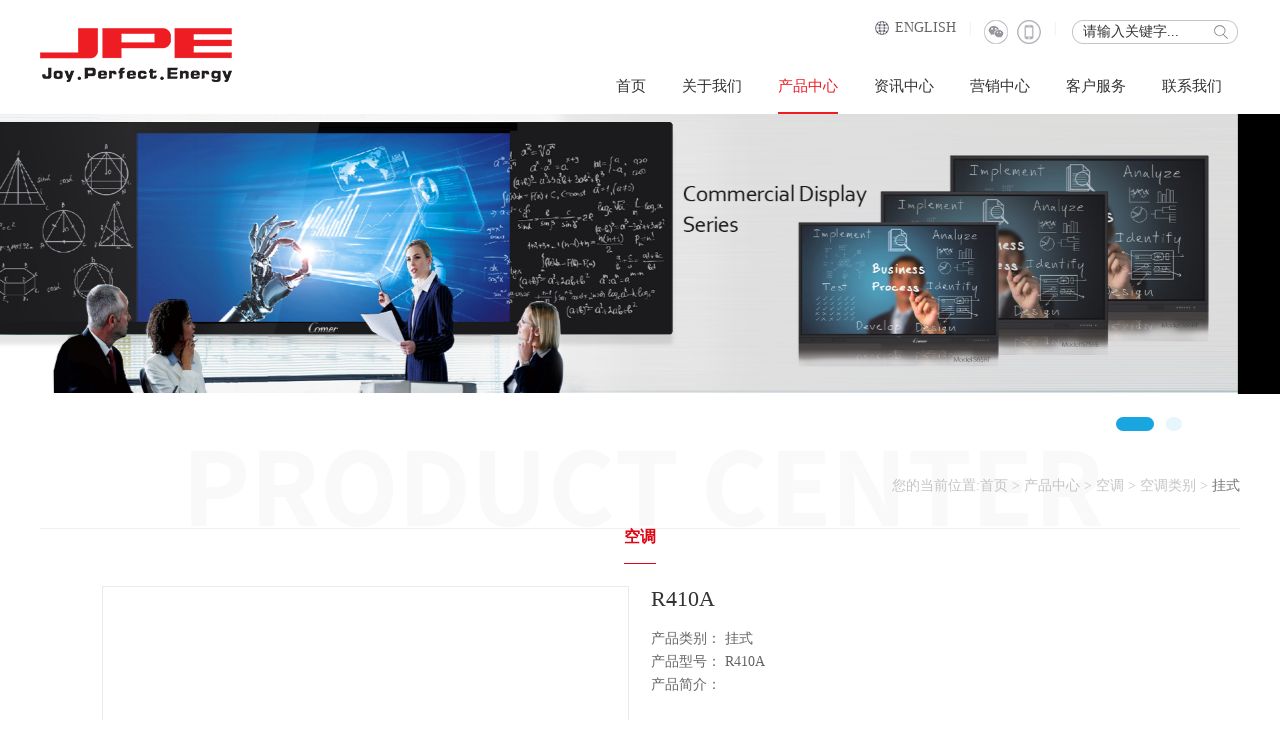

--- FILE ---
content_type: text/html; charset=utf-8
request_url: http://jpe.net.cn/dq/info_161.aspx?itemid=584&lcid=90
body_size: 7454
content:
<!DOCTYPE html>
<html lang="zh-cn">
<head>
    <meta charset="utf-8">
     
 
<!--
                       (0 0)
   +=============oOO====(_)================+
   |   Powered By wanhu - www.wanhu.com.cn |
   |   Tel:400-888-0035  020-85575672      |
   |   Creation:2015.06.27                 |
   |   ezEip v4.1.0                        |
   +==========================oOO==========+
                      |__|__|
                       || ||
                      ooO Ooo
-->
<meta http-equiv="X-UA-Compatible" content="IE=edge,chrome=1" />
<meta name="viewport" content="width=device-width, initial-scale=1">

<meta name="Author" content="万户网络">
<meta content="万户网络 www.wanhu.com.cn" name="design">
<meta name="Author" content="万户网络设计制作" />
<title>珠海市金品创业共享平台科技有限公司</title>
<meta name="keywords" content="金品集团" />
<meta name="Description" content="珠海市金品创业共享平台科技有限公司" />

<link rel="stylesheet" type="text/css" href="/cn/css/css_whir.css"/>
<script type="text/javascript" src="/cn/scripts/jquery-1.10.2.min.js"></script>
<link rel="stylesheet" type="text/css" href="/cn/css/responsive.css" />
 <script type="text/javascript" src="/cn/scripts/jquery.bxslider.js"></script>



<!--[if lt IE 9]>
  <script type="text/javascript" src="/cn/scripts/html5shiv.v3.72.min.js"></script>
  <link rel="stylesheet" type="text/css" href="/cn/css/css_whir_ie8.css"/>
<![endif]-->

    <script type="text/javascript">
        var navID = "3";
        var subID ='161';
    </script>
 <script type="text/javascript" src="/cn/scripts/jquery.SuperSlide.2.1.1.js"></script>
</head>

<body>
    <!--top-->
     
 
<div class="Top000867" data-role="part">
  <div class="auto auto_1200">
    <div class="logo"><a href='/index.aspx'><img src="/cn/images/logo.png"></a>
    <div class="moblie_menu"><span></span></div>
    </div>
		<div class="Other">
			<div class="search">
				<input type="text" id="key" value="请输入关键字..." onblur="if(this.value=='')this.value='请输入关键字...';" onfocus="if(this.value=='请输入关键字...')this.value='';" onkeydown="entersearch();"/>
				<a href="javascript:viod(0);" onclick="return GoSearchUrl();"></a>
			</div>
			<em>|</em>
			
			<a class="sicon sina">
              <div class="bg bg2"><img src="/uploadfiles/2017/02/201702211043244324.png"></div>
            </a>
			<a class="sicon wechat">
				<div class="bg bg1"><img src="/uploadfiles/2017/01/20170113100843843.jpg"></div>
			</a>
			
			<em>|</em><a class="language" href='/index_en.aspx'>ENGLISH</a>	
			<div class="clear"></div>
		</div>
    <nav>
      <ul class="ul">
        <li id="nav1"><a href='/index.aspx'>首页</a></li>
        <li id="nav2"><a href='/gsjj/index_13.aspx'>关于我们</a><span>关于我们</span>
                <div class="subnav">
                    <dl>
                    
                    <dd><a href="/gsjj/index_13.aspx">公司简介</a></dd>
                    
                    <dd><a href="/qywh/index_14.aspx">企业文化</a></dd>
                    
                    <dd><a href="/fzlc/index_15.aspx">发展历程</a></dd>
                    
                    <dd><a href="/ryzz/index_16.aspx">荣誉资质</a></dd>
                    
                    <dd><a href="/qyys/list_17.aspx">企业形象</a></dd>
                    
                    </dl>
                </div>

              </li>
        <li id="nav3"><a href='/TV/list_154.aspx'>产品中心</a><span><a href='/TV/list_154.aspx'>产品中心</a></span>
          <div class="subnav">
                    <dl>
                    
                    <dd><a href="/TV/list_154.aspx">TV</a></dd>
                    
                    <dd><a href="/dq/list_161.aspx">空调</a></dd>
                    
                    <dd><a href="/xjd/list_157.aspx">洗衣机</a></dd>
                    
                    <dd><a href="/tx/list_159.aspx">智能</a></dd>
                    
                    </dl>
                </div>
              </li>

        <li id="nav4"><a href='/gsxw/list_20.aspx'>资讯中心</a><span>资讯中心</span>
                <div class="subnav">
                    <dl>
                    
                    <dd><a href="/gsxw/list_20.aspx">公司新闻</a></dd>
                    
                    <dd><a href="/xyzx/list_21.aspx">行业资讯</a></dd>
                    
                    <dd><a href="/xmjb/list_208.aspx">项目竞标</a></dd>
                    
                    </dl>
                </div>

              </li>
	          <li id="nav5"><a href='/yxdt/index_23.aspx'>营销中心</a><span>营销中心</span>
                <div class="subnav">
                    <dl>
                    
                    <dd><a href="/yxdt/index_23.aspx">营销地图</a></dd>
                    
                    </dl>
                </div>

              </li>
	          <li id="nav6"><a href='/fwzc/index_29.aspx'>客户服务</a><span>客户服务</span>
                <div class="subnav">
                    <dl>
                    
                    <dd><a href="/fwzc/index_29.aspx">服务与支持</a></dd>
                    
                    <dd><a href="/yhzn/list_30.aspx">用户指南</a></dd>
                    
                    <dd><a href="/zlxz/list_31.aspx">资料下载</a></dd>
                    
                    </dl>
                </div>

              </li>
	          <li id="nav7"><a href='/lxfs/index_25.aspx'>联系我们</a><span>联系我们</span>
                <div class="subnav">
                    <dl>
                    
                    <dd><a href="/lxfs/index_25.aspx">联系方式</a></dd>
                    
                    <dd><a href="/zxlyLK/index_26.aspx">在线留言</a></dd>
                    
                    <dd><a href="/rcln/index_90.aspx">人才理念</a></dd>
                    
                    <dd><a href="/rczp/list_27.aspx">人才招聘</a></dd>
                    
                    </dl>
                </div>
              </li>
      </ul>
      <div class="clear"></div>
    </nav>
  </div>
  <script type="text/javascript">

  //导航选中
$("#nav" + navID).find("a").eq(0).addClass("onnav");
$(".Top000867 nav li").click(function(){
	 $(this).find(".subnav").toggle();
});

$(".Top000867 nav li").hover(function(){
	if(document.body.clientWidth>1024){
		$(this).click();
	}
})
$(window).resize(function(){
	$(".Top000867 nav li .subnav").hide();
})
//移动端显示菜单
  $(".Top000867 .moblie_menu").click(function() {
     $(".Top000867 nav").slideToggle(); 
 });
 $(window).resize(function(e) {
    var w_Top000867=$(window).width()
	if(w_Top000867>769){
		$(".Top000867 nav").attr("style"," ");
		}
});
//this function do not use jquery for honner page?
function GoSearchUrl() {
   var searchinput = document.getElementById("key");
   if (searchinput.value == "" || searchinput.value == "请输入关键字...") {
      alert("请输入关键字！");
      searchinput.focus();
      return false;
   }
   if (searchinput.value.length > 50) {
      alert("输入的关键字字数不要过多！");
      searchinput.focus();
      return false;
   }
   CheckString(searchinput.value);
}

function GoSreach(rs) {
   window.location = "/cn/search.aspx?key=" + escape(rs);
   return true;
}

function entersearch(){
    //alert(dd);
   var event = window.event || arguments.callee.caller.arguments[0];
   if (event.keyCode == 13)
   {
      GoSearchUrl();
   }
}

function CheckString(s) {
   var pattern = new RegExp("[ ,\\`,\\~,\\!,\\@,\#,\\$,\\%,\\^,\\+,\\*,\\&,\\\\,\\/,\\?,\\|,\\:,\\.,\\<,\\>,\\{,\\},\\(,\\),\\',\\，,\\~,\\！,\\＠,\＃,\\￥,\\％,\\……,\\＋,\\×,\\&,\\\\,\\/,\\？,\\｜,\\：,\\>,\\｛,\\｝,\\（,\\）,\\‘,\\;,\\=,\"]");
   var rs = pattern.test(s);
   if (rs == true) {
      alert("不能输入特殊字符！");
      return false;
   }
   else{
      GoSreach(s);
   }
}
</script>
</div>
<!--Top000867结束-->

    <!--top End-->

    <!--banner-->
    
<aside class="Pro_Banner">
   <ul class="list ul">
   
    <li data-small="/uploadfiles/2024/10/banner/20241012164200420.jpg" data-big="/uploadfiles/2024/10/banner/20241012164200420.jpg">
        <img src="/uploadfiles/2024/10/banner/20241012164200420.jpg" />
    </li>
    
    <li data-small="/uploadfiles/2024/10/banner/202410121639523952.jpg" data-big="/uploadfiles/2024/10/banner/202410121639523952.jpg">
        <img src="/uploadfiles/2024/10/banner/202410121639523952.jpg" />
    </li>
    
    <li data-small="/uploadfiles/2024/10/banner/202410121639533953.jpg" data-big="/uploadfiles/2024/10/banner/202410121639533953.jpg">
        <img src="/uploadfiles/2024/10/banner/202410121639533953.jpg" />
    </li>
    
    <li data-small="/uploadfiles/2024/10/banner/202410121639553955.jpg" data-big="/uploadfiles/2024/10/banner/202410121639553955.jpg">
        <img src="/uploadfiles/2024/10/banner/202410121639553955.jpg" />
    </li>
    
    <li data-small="/uploadfiles//201702280946364636.jpg" data-big="/uploadfiles//201702280946364636.jpg">
        <img src="/uploadfiles//201702280946364636.jpg" />
    </li>
    
    <li data-small="/uploadfiles//20181019171600160.jpg" data-big="/uploadfiles//20181019171600160.jpg">
        <img src="/uploadfiles//20181019171600160.jpg" />
    </li>
    
    <li data-small="/uploadfiles/9/201809301522392239.jpg" data-big="/uploadfiles/9/201809301522392239.jpg">
        <img src="/uploadfiles/9/201809301522392239.jpg" />
    </li>
    
    <li data-small="/uploadfiles/9/201809301659335933.jpg" data-big="/uploadfiles/9/201809301659335933.jpg">
        <img src="/uploadfiles/9/201809301659335933.jpg" />
    </li>
    
    <li data-small="/uploadfiles//201712121627502750.jpg" data-big="/uploadfiles//201712121627502750.jpg">
        <img src="/uploadfiles//201712121627502750.jpg" />
    </li>
    
    </ul>
</aside>

<script>
	$('.Pro_Banner .list').bxSlider({
		auto: true,
		speed: 1000,
	});
</script>



    <!--banner-->

    <section class="Contain">
        <div class="auto auto_1200">
            <div class="wall">
                <aside class="SildeBar proline">
                    <nav class="MenuList">
                        <ul class="ul">
                            <li id="sub{$Columnid}" class="onsub"><a href='/cpzxNR/list_18.aspx'>
                                空调
                            </a></li>
                        </ul>
                    </nav>
                    <div class="Current">
                        您的当前位置:<a href="/index.aspx">首页</a> > <a href="http://jpe.net.cn/#">产品中心</a> > <a href="http://jpe.net.cn/#">空调</a> > <a href="/dq/list_161.aspx?lcid=89">空调类别</a> > <span>挂式</span>
                    </div>
                </aside>
                <section class="MainContent">
                    <div class="pro_info">
                        <div class="top">
            <div class="left bigimg">
              <img src="/uploadfiles/2021/09/202109030949464946.png"/><img src="/uploadfiles/2021/09/202109030949524952.png"/><img src="/uploadfiles/2021/09/202109030949474947.png"/><img src="/uploadfiles/2021/09/202109030949504950.png"/>
            </div>
            <div class="right">
              <div class="intro">
                <h3 class="h3 title">R410A</h3>
                <p class="p">产品类别：
                                                            
						
						        挂式
						 
                    
                </p>
                <p class="p">产品型号： 
                     R410A
                </p>
               <!-- <p class="p">产品容量：
                    
                </p>-->
                <div class="prointro">
                	<div class="title">产品简介：</div>
                    <div class="main"></div>
                </div>
                <div class="bdsharebuttonbox">
                    <span>分享到：</span>
                    <a href="#" class="bds_tsina" data-cmd="tsina" title="分享到新浪微博"></a>
                    <a href="#" class="bds_weixin" data-cmd="weixin" title="分享到微信"></a>
                    <a href="#" class="bds_renren" data-cmd="renren" title="分享到人人网"></a>
                    <a href="#" class="bds_sqq" data-cmd="sqq" title="分享到QQ好友"></a>
                </div>
				<script>
				    window._bd_share_config={"common":{"bdSnsKey":{},"bdText":"","bdMini":"2","bdMiniList":false,"bdPic":"","bdStyle":"0","bdSize":"16"},"share":{}};with(document)0[(getElementsByTagName('head')[0]||body).appendChild(createElement('script')).src='http://bdimg.share.baidu.com/static/api/js/share.js?v=89860593.js?cdnversion='+~(-new Date()/36e5)];
				</script> 
                
                <a href="javascript:history.back(-1);" class="back">返回列表</a> </div>
              <div class="smallimg">
                <div class="picScroll-left">
                  <div class="hd"> <a class="next"></a> <a class="prev"></a> </div>
                  <div class="bd">
                    <ul class="picList">
                      
                        <li>
                          <div class="pic"><img src="/uploadfiles/2021/09/202109030949464946.png"/></div>
                        </li>
                      
                        <li>
                          <div class="pic"><img src="/uploadfiles/2021/09/202109030949524952.png"/></div>
                        </li>
                      
                        <li>
                          <div class="pic"><img src="/uploadfiles/2021/09/202109030949474947.png"/></div>
                        </li>
                      
                        <li>
                          <div class="pic"><img src="/uploadfiles/2021/09/202109030949504950.png"/></div>
                        </li>
                      
                    </ul>
                  </div>
                </div>
              </div>
            </div>
            <div class="clear"></div>
          </div>
          <div class="intro_list">
            <div class="title">
              <ul class="ul">
                <li>产品描述</li>
                <li>技术参数</li>
              </ul>
            </div>
            <div class="cont">
              <div class="SinglePage"><p>	<img src="/uploadfiles/2021/09/20210903095000500.jpg" alt="" /></p><p>	<img src="/uploadfiles/2021/09/20210903095002502.jpg" alt="" /></p><p>	<img src="/uploadfiles/2021/09/20210903095004504.jpg" alt="" /></p><p>	<img src="/uploadfiles/2021/09/20210903095006506.jpg" alt="" /></p><p>	<br /></p><p>	<img src="/uploadfiles/2021/09/20210903095008508.jpg" alt="" /></p><p>	<img src="/uploadfiles/2021/09/202109030950105010.jpg" alt="" /></p><p>	<img src="/uploadfiles/2021/09/202109030950125012.jpg" alt="" /></p><p>	<img src="/uploadfiles/2021/09/202109030950145014.jpg" alt="" /></p><p>	<img src="/uploadfiles/2021/09/202109030950175017.jpg" alt="" /></p></div>
              <div class="SinglePage"><img src="/uploadfiles/2021/09/202109030949584958.jpg" alt="" /></div>
            </div>
          </div>
        
                    </div>
                </section>
            </div>
        </div>
    </section>

    <!--bottom-->
     
 
<footer class="Bottom">
	<div class="BNav">
      <div class="auto auto_1200">
        <div class="wall">
			<ul class="ul">
				<li>
					<dl>
						<dt>关于我们</dt>
						
				      		<dd><a href="/gsjj/index_13.aspx">公司简介</a></dd>
				     	
				      		<dd><a href="/qywh/index_14.aspx">企业文化</a></dd>
				     	
				      		<dd><a href="/fzlc/index_15.aspx">发展历程</a></dd>
				     	
				      		<dd><a href="/ryzz/index_16.aspx">荣誉资质</a></dd>
				     	
				      		<dd><a href="/qyys/list_17.aspx">企业形象</a></dd>
				     	
					</dl>
				</li>
				<li>
					<dl>
						<dt>产品中心</dt>
			 
							<dd><a href="/TV/list_154.aspx">TV</a></dd>
					
							<dd><a href="/dq/list_161.aspx">空调</a></dd>
					
							<dd><a href="/xjd/list_157.aspx">洗衣机</a></dd>
					
							<dd><a href="/tx/list_159.aspx">智能</a></dd>
					
					</dl>
				</li>
				<li>
					<dl>
						<dt>资讯中心</dt>
						
				      		<dd><a href="/gsxw/list_20.aspx">公司新闻</a></dd>
				     	
				      		<dd><a href="/xyzx/list_21.aspx">行业资讯</a></dd>
				     	
				      		<dd><a href="/xmjb/list_208.aspx">项目竞标</a></dd>
				     	
					</dl>
				</li>
				<li>
					<dl>
						<dt>营销中心</dt>
						
				      		<dd><a href="/yxdt/index_23.aspx">营销地图</a></dd>
				     	
					</dl>
				</li>
				<li>
					<dl>
						<dt>客户服务</dt>
						
				      		<dd><a href="/fwzc/index_29.aspx">服务与支持</a></dd>
				     	
				      		<dd><a href="/yhzn/list_30.aspx">用户指南</a></dd>
				     	
				      		<dd><a href="/zlxz/list_31.aspx">资料下载</a></dd>
				     	
					</dl>
				</li>
				<li class="contact">
					
					<dl>
						<dt>联系我们</dt>
						<dd>客服：<strong>(86-756) 6827338</strong></dd>
						<dd>地址：广东省珠海市金湾区红旗镇金川路55号4栋</dd>
						<dd>总机： (86-756) 6829999</dd>
						<dd>传真： (86-756) 6829666 6829898</dd>
						<dd>Email：JPESupe@jpe.cc（总裁办监督邮箱）</dd>
					</dl>
					
				</li>
			</ul>
			<div class="clear"></div>
		</div>
      </div>
		
	</div>
	<div class="BBott">
      <div class="auto auto_1200">
        <div class="wall">
			<nav class="BottomLinks">
		      	
			      <a href="/wzsm/index_35.aspx">网站声明</a> <em>|</em>
			    
<!-- 		      	<script type="text/javascript">var cnzz_protocol = (("https:" == document.location.protocol) ? " https://" : " http://");document.write(unescape("%3Cspan id='cnzz_stat_icon_1261042381'%3E%3C/span%3E%3Cscript src='" + cnzz_protocol + "s11.cnzz.com/z_stat.php%3Fid%3D1261042381%26show%3Dpic1' type='text/javascript'%3E%3C/script%3E"));</script><em>|</em> -->
                
                <a href="javascript:void(0)">
                	<span>电子画册</span>
                	<div class="pic"><img src="/uploadfiles/2017/04/201704141715401540.png" /></div><em>|</em>
                	<script type="text/javascript">var cnzz_protocol = (("https:" == document.location.protocol) ? " https://" : " http://");document.write(unescape("%3Cspan id='cnzz_stat_icon_1261042381'%3E%3C/span%3E%3Cscript src='" + cnzz_protocol + "s11.cnzz.com/z_stat.php%3Fid%3D1261042381%26show%3Dpic1' type='text/javascript'%3E%3C/script%3E"));</script>
                </a>
                
		    </nav>
    		<div class="Copyright">© 2019-2025 珠海市金品创业共享平台科技有限公司 All Rights Reserved<span>
<a href="http://beian.miit.gov.cn/" target="_blank"> </a>
</span>&nbsp;&nbsp;&nbsp;&nbsp;<a href="http://www.miitbeian.gov.cn/state/outPortal/loginPortal.action">粤ICP备18081425号</a></div>
    		<div class="clear"></div>
		</div>
      </div>
		
	</div>
</footer>
<!--在线客服-->
<div class="flo">
	<a href="#"></a>
</div>

<script type="text/javascript">
//整站无图处理
jQuery.each(jQuery("img"), function (i, n) { jQuery(n).error(function () { n.src = '/uploadfiles/nopic.jpg'; }); n.src = n.src; });
</script>

    <!--bottom End-->
</body>
</html>
<script type="text/javascript">
    $(".intro_list .title li").eq(0).addClass("on");
    $(".intro_list .cont .SinglePage").eq(0).show();
    $(".intro_list .title li").hover(function(){
        var _index = $(this).index();
        $(".intro_list .title li").removeClass("on").eq(_index).addClass("on");
        $(".intro_list .cont .SinglePage").hide().eq(_index).show();
    });
    $(".bigimg img").hide().eq(0).show();
	jQuery(".picScroll-left").slide({ mainCell: ".bd ul", targetCell:".Bimg .item",effect: "left",vis: 3,trigger:"click",

        endFun:function(i,c){
            $(".picScroll-left .bd li").removeClass("on");
            $(".picScroll-left .bd li").eq(i).addClass("on");
            $(".bigimg img").hide().eq(i).show();
        }});                       
    $(".picScroll-left .bd li").hover(function(){
        var _index=$(this).index();
        $(".bigimg img").hide().eq(_index).show();
    });
    $(".picScroll-left .bd li:first").addClass("on");
    jQuery(".picScroll-left .bd li").bind("mouseover",function(){
        jQuery(".picScroll-left .bd li").removeClass();
        jQuery(this).addClass("on");     
    });
	

function widsize(){
	var ww=$(".Contain").width();
	var $one = $(".pro_info .right .intro");   
	var $two = $(".pro_info .right .smallimg");
	if(ww<640){
		$two.insertBefore($one);//移动节点
	}else{
		$one.insertBefore($two);//移动节点
	}

}
$(window).resize(function(){
	widsize();
})
widsize();


</script>


--- FILE ---
content_type: text/css
request_url: http://jpe.net.cn/cn/css/css_whir.css
body_size: 13118
content:
/*设置字体*/
font-size:12px;
line-height:24px;
font-family:Arial,"微软雅黑","宋体";
color:#414446;

ul,li,form, dl,dt,dd, div{ padding: 0px; margin: 0px;}
.ul,.ul li{ list-style:none;}
.h1,.h2,.h3,.h4,.h5,.h6,.p{ padding:0px; margin:0px;}

/*强制去除表单自带的样式*/ 
input,button,select,textarea{outline:none;/*-webkit-appearance:none;*/}

/*强制去除textarea自带的样式*/
textarea{resize:none;/*-webkit-appearance:none;*/}

textarea,input,select { background:none; border:none; margin:0; padding:0;}

.SinglePage img { max-height: 100%; height:auto!important;}


/*页面框架结构*/
.Contain {}
.SildeBar{}	
.SildeBar .homePro{width: 50%;text-align: center;margin: 1% auto;display:block;padding-top: 1.5%;height: 63px;}

.MainContent{min-height: 500px;}
@media (max-width:640px){
.MainContent{ min-height:inherit;}
	}
.Content{}
.SinglePage{ padding: 20px 0 ; position:relative; text-justify:inter-ideograph; text-align:justify; word-wrap:break-word; clear:both; overflow:hidden;}


/*pages*/
.Page{ text-align:center; padding:70px 0 80px 0;}
.Page .k{display: inline-block;height: 28px;width: auto;}
.Page a{border: 1px solid #ededed;box-sizing: border-box;display: inline-block;float: left;}
.Page .a_num{width: 28px;height: 28px;line-height: 28px;color: #868686;font-size: 14px;margin-right: 5px;}/*页眉*/
.Page .a_num:hover{background: #54caf2;border: none;color: #FFF;}
.Page .a_cur{margin-right: 8px;width: 28px;height: 28px;color: #FFF;display: inline-block;line-height: 28px;font-size: 14px;font-weight: bold;background: #54caf2;border: none;}/*选中的页眉*/
.Page .Page_First,.Page .Page_Prev,.Page .Page_Next,.Page .Page_End{height: 28px;width: 68px;line-height: 28px;color: #666;display: inline-block;box-sizing: border-box;}
.Page .Page_Prev,.Page .Page_First{margin-right: 8px;}
.Page .Page_End{margin-left: 8px;}/*末页*/
.Page .Page_Prev:hover,.Page .Page_Next:hover,.Page .Page_First:hover,.Page .Page_End:hover{background: #54caf2;border: none;color: #FFF;box-sizing: border-box;}
@media (max-width:768px){
     .Page{ text-align:center; padding:7% 0;}
	}
@media (max-width:640px){
     .Page .Page_First, .Page .num,.Page .Page_End{ display:none;}
	}
/*pages end*/


/*
 .Top000867 为demo编号
 */
.Top000867{}
.Top000867 .auto{ position:relative; z-index:100;}
.Top000867 .top_menu{ position:absolute; top:0;right:20.25%;}
.Top000867 .top_menu dd{ float:left; display:inline-block; height:36px;line-height:36px; vertical-align:middle;}
.Top000867 .top_menu dd a{ position:relative; padding-left:10px; display:inline-block; margin-right:17px;}
.Top000867 .top_menu dd a::before{ position:absolute; content:'';  top:50%; left:0; width:4px; height:4px; background-color:#666; margin-top:-2px; border-radius:50%;}
.Top000867 .top_menu dd:nth-child(2) a{ color:#666;}
.Top000867 .top_menu dd:nth-child(2) a::before{ width:1px; height:40%; top:30%; margin:0; background-color:#cdcdcd;}
.Top000867 .logo{ padding:28px 0 30px;}
.Top000867 .logo img{vertical-align: middle;display: inline-block;}
.Other{ width:80%; position:absolute; top:20px; right:0;}
.Other em{float: right;color: #e9e8e8;padding: 0 12px;}
.Other .language{float: right;color: #666;background: url(../images/licon.png) no-repeat left center;padding-left: 20px;}
.search{float: right;background: url(../images/search.png) no-repeat center;width: 171px;height: 24px;line-height: 24px;}
.search input{float: left;width: 140px;height: 24px;line-height: 24px;padding-left: 14px;}
.search a{float: left;display: block;width: 27px;height: 24px;}
.sicon{display: inline-block;width: 24px;height: 24px;float: right;}
.wechat{background: url(../images/sicon1.png) no-repeat center;margin-right: 9px;position: relative;cursor: pointer;}
.sina{ position:relative;}
.sicon .bg{display: none; position: absolute;background: url(../images/wbg4.png) no-repeat center;width: 116px;height: 130px;z-index: 100;top: 29px;left: -44px;}
.sicon img{width: 100px;height: 100px;margin-top: 22px;margin-left: 8px;}
.wechat:hover .bg1{display: block;}
.sina:hover .bg2{display: block;}

.sina{background: url(../images/sicon2.png) no-repeat center;}
@media(min-width:1025px){
.Top000867 nav ul{ float:right; position:relative; margin-top:-52px;}
.Top000867 nav li{ float:left; position:relative; padding:0px 18px;}

.Top000867 nav li:first-child::before{ display:none;padding-left:0;}
.Top000867 nav li > a{ line-height:52px; display:block; color:rgb(34,30,31;); font-size:15px;}
.Top000867 nav li:hover > a,
.Top000867 nav li a.onnav{ color: #ee1c23; border-bottom: 2px solid #ee1c23;}
.Top000867 nav li span{ display:none;}
.Top000867 nav li .subnav{ display:none; position:absolute; top:52px; left:0; background:rgba(255, 255, 255, 0.85)!important;
filter:Alpha(opacity=85); background:#ffffff; z-index:100;  padding:10%;width:100%; text-align:center;}
.Top000867 nav li .subnav dd{ border-bottom:#8d96a2 1px dotted; line-height:25px; padding:5px 0;}
.Top000867 nav li .subnav dd a{ display:block; color:#0c3761;}
.Top000867 nav li .subnav dd a:hover{ color:#ee1c23; font-size:15px; font-weight:bold;}
}
@media(max-width:1200px){
.Top000867{ background-position: 60% top;}
.Top000867 .search{ right:2%;}
.Top000867 .top_menu{right:22.25%;}
.Top000867 nav li > a{ padding:0 12px;}
}
@media(max-width:1025px){
.Top000867 .auto_1200{ padding:0 0 0 2%;}
.Top000867 nav li > a{ padding:0 10px;}
}

@media(max-width:1024px){
.Top000867 .moblie_menu{ width:40px; height:32px; /*background-color:#f5f5f5;*/ position:absolute; right:2%; top:50%; cursor:pointer; z-index:100;}
.Top000867 .moblie_menu span,
.Top000867 .moblie_menu span::after,
.Top000867 .moblie_menu span::before{height:3px; background-color:#ee1c23; position:absolute;}
.Top000867 .moblie_menu span{ width:80%; left:10%;  top:50%; margin-top:-1.5px; }
.Top000867 .moblie_menu span::after,
.Top000867 .moblie_menu span::before{ content:''; width:100%;}
.Top000867 .moblie_menu span::after{ top:-8px;}
.Top000867 .moblie_menu span::before{ bottom:-8px;}
.Top000867 nav{ position:absolute; right:0; width:100%; max-width:250px; background-color:#fff; display:none;}
.Top000867 nav li >a{ display:none;}
.Top000867 nav li:first-child a{ display:block;}
.Top000867 nav li span{ cursor:pointer;}
.Top000867 nav li:first-child a,
.Top000867 nav li span{ display:block; line-height:40px; font-size:16px; text-align:center; color:#666;}
.Top000867 nav li .subnav{ display:none;border:1px solid #f9f9f9; border-bottom:#f9f9f9 3px solid; text-align:center;background-color:#f5f5f5; max-height:252px; overflow:auto; }
.Top000867 nav li .subnav dd{ line-height:20px; padding:8px 0; font-size:15px;}
.Top000867 nav li .subnav dt{color: #0c3761;font-size:16px;border-bottom: #9aa7b5 2px solid;line-height: 38px; text-align:left; padding:0 5%;}

}
@media(max-width:768px){
.Top000867 .logo{ position:relative;padding:5% 50% 5% 0;}
.Top000867 .search{ position:relative; right:auto; width:170px; top:auto; height:auto;}
.Top000867 .Other .language{margin-top: 53px; margin-right: -80px;}
.Top000867 .Other .sicon,
.Top000867 .Other em{ display:none;}	
.Top000867 .logo{ position: relative; padding: 5% 50% 5% 0;}
.Top000867 .logo img{ height:auto;}
}
@media(max-width:640px){
.Top000867 .logo{ position:relative;padding:5% 50% 5% 0;}
.Other{ top:10px;}
.Top000867 .Other .language{margin-top: 56px; margin-right: -96px;}
.Top000867 .search{ position:relative; right:auto; width:170px; top:auto; height:auto;}
.search input{width: 130px;}

.Top000867 .moblie_menu{ margin-top: 5px;}
.Top000867 .top_menu{ position:relative; right:auto; width:100%; top:auto; margin-bottom:5px;background-color:#ddd; text-align:right;}
.Top000867 .top_menu dd{ display:inline-block; float:none;}
}
@media(max-width:480px){
.Top000867 .logo{ position:relative;padding:7% 60% 7% 0;}
.Top000867 .search{width:166px;}
.Top000867 .Other .language{margin-top: 50px;}
.Top000867 .moblie_menu{ margin-top: 5px;}
.Top000867 .top_menu{ position:relative; right:auto; width:100%; top:auto; margin-bottom:5px;background-color:#ddd; text-align:right;}
.Top000867 .top_menu dd{ display:inline-block; float:none;}
}
@media(max-width:380px){
.Top000867 .Other .language{margin-top: 47px;}
}
@media(max-width:320px){
.Top000867 .Other .language{margin-top: 40px;}
}

/*Bottom*/
.Bottom{width: 100%;}
.BNav{height: 242px;background: #2f2d2a;}
.BNav .wall{background: url(../images/bmap.png) no-repeat right 28px;height: 100%;}
.BNav li{height: 242px;float: left;border-left: 1px solid #393939;}
.BNav dl{padding: 30px 40px 0 25px;}
.BNav dt{color: #fff;font-size: 14px;margin-bottom: 15px;position: relative;}
.BNav dt:before{content: "|";color: #656565;position: absolute;left: -27px;top: -1px;}
.BNav dd{margin-bottom: 2px;color: #7d7c7c;}
.BNav dd a{color: #7d7c7c;}
.BNav dd strong{color: #ee1c23;font-size: 16px;}
.contact dd{margin-bottom: 0;width: 195px;margin-left:28.0pt;text-indent:-28.0pt;line-height: 22px;}
.BBott{height: 52px;line-height:51px;background: #22211f;border-top: 1px solid #2f2f2f;}
.BottomLinks{float: left;}
.BottomLinks a{color: #8c8b8b; position:relative; display: inline-block;padding: 0 2px;}
.BottomLinks a .pic{ display:none; position:absolute; left:50%; margin-left:-60px; bottom:24px; width:120px; height:125px; padding:5px; background:url(../images/bg_qrcode.png) no-repeat;}
.BottomLinks a .pic img{ width:110px; height:110px;}
.BottomLinks a:hover .pic{ display:block;}
.BottomLinks em{color: #373635;padding: 0 5px;}
.Copyright{float: right;color: #8c8b8b;}
.Copyright a{ color: #8c8b8b}
.Copyright a:hover{ color: #ee1c23}
.flo{position: fixed;background: url(../images/kfbg.jpg) no-repeat center;width: 50px;height: 157px;top: 80%;right: 50%;margin-right: -725px;}

@media(max-width:960px){
.BNav dl{padding: 30px 10px 0 10px;}
}
@media(max-width:768px){
.BNav{ display:none;}
.BBott{ height:auto; line-height:25px; padding:3% 0;}
.BottomLinks{ float:none; text-align:center; display:block;}
.Copyright{ width:100%; float:none; text-align:center;}
}
/*Bottom*/

/*SildeBar*/
.SildeBar{ width: 100%;border-bottom: 1px solid #efefef;position: relative;}
.aboutfont{background: url(../images/font_about.png) no-repeat center bottom;}
.newsfont{background: url(../images/font_news.png) no-repeat center bottom;}
.contactfont{background: url(../images/font_contact.png) no-repeat center bottom;}
.servicefont{background: url(../images/font_service.png) no-repeat center bottom;}
.marketfont{background: url(../images/font_marke.png) no-repeat center bottom;}
.proline{background: url(../images/font_product.png) no-repeat center bottom;height: 80px;line-height: 55px;}
.MenuList{padding: 5% 0 1.555555%;}
.MenuList ul{text-align: center;}
.MenuList li{display: inline-block;padding: 0 24px;}
.MenuList li a{font-size: 16px;color:#7a7a7a;padding: 18px 0 ;}
.MenuList li.onsub a{border-bottom: 1px solid #de0716;color: #de0716;font-weight: bold;}
.MenuList li:hover a{color: #de0716;}
.Current{ position: absolute;right: 0;bottom: 15px;color: #c4c4c4; z-index:10;}
.Current a{color: #c4c4c4;}
.Current span{color: #777;}

@media(max-width:1024px){
.MenuList{ padding-bottom:2%;}
.MenuList li{padding: 0 10px;}
.Current { bottom: -45px;}

}
@media(max-width:768px){
.MenuList{ padding-bottom:2.666666%;}
.SildeBar{ background-size: 100%;}
.proline{background: url(../images/font_product.png) no-repeat center bottom;height: 110px;line-height: 55px;}
.SildeBar .homePro{width: 100%;height: 100px;}
.SildeBar .homePro li{margin: 5px;}
}
@media(max-width:640px){
.MenuList{padding:7% 0 3.666666%;}
.MenuList li{padding: 0 4px;}

}
@media(max-width:480px){
.MenuList{padding-bottom: 4.2222222%;}
.MenuList li{padding: 0 1px;}
.MenuList li a{font-size: 15px;}
}
@media(max-width:320px){
.MenuList{padding-bottom:5.666666%;}
.MenuList li a{font-size: 13px;}
	}
/*SildeBar*/
.Banner{ width:100%; text-align:center; overflow:hidden;}
.Banner img{ width:100%; max-height:600px;}
@media screen and (max-width: 1200px) {
.Banner img{width:140%; max-width:160%; margin-left:-20%;}
}
/*
 .Banner000707 为demo编号
 */
.Banner000707{ position:relative;}
.Banner000707 img{}
.Banner000707 .bx-viewport{ height:auto !important;}
.Banner000707 .bx-controls-direction a{ width:40px; height:40px; position:absolute; top:50%; margin-top:-20px;}
.Banner000707 .bx-controls-direction a span{ color:#fff; font-size:30px;}

.Banner000707 .bx-prev{ left:10%;}
.Banner000707 .bx-next{ right:10%;}
.Banner000707 .bx-pager{ position:absolute; width:100%; left:0; bottom:1em; text-align:center;}
.Banner000707 .bx-pager div{ display:inline-block;}
.Banner000707 .bx-pager .bx-pager-item{ margin:0 6px;}
.Banner000707 .bx-pager .bx-pager-item a{ width:14px; height:14px; background:#fff; border-radius:50%; display:block; overflow:hidden; line-height:1000px;-webkit-transition:all ease 0.5s;transition:all ease 0.5s;}
.Banner000707 .bx-pager .bx-pager-item a.active{ background:#009cdd; width:40px; border-radius:15px; -webkit-transition:all ease 0.5s;transition:all ease 0.5s;}
.Banner000707 .list li img{ width:100%; display:block; max-height:620px;}
.Banner000707 .next,.Banner000707 .prev{ background:url(../images/Banner000707_next.png) no-repeat center; background-size: 100% 100%; width: 40px; height: 40px;  position: absolute;  top: 50%; margin-top: -20px; z-index: 9;}
.Banner000707 .prev{ background:url(../images/Banner000707_prev.png) no-repeat center; background-size: 100% 100%;}
@media(max-width:768px){
.Banner000707 .bx-pager .bx-pager-item{ margin:0 2px;}
.Banner000707 .bx-pager .bx-pager-item a{ width:8px; height:8px; }
.Banner000707 .bx-pager .bx-pager-item a.active{ width:20px;}
.Banner000707 .bx-controls-direction a,.Banner000707 .next,.Banner000707 .prev{ width:25px; height:25px; margin-top:-12.5px;}
}



.Pro_Banner{ position:relative;}
.Pro_Banner .bx-viewport{ height:auto !important;}
.Pro_Banner .bx-controls{ max-width:1200px; margin:0 auto; position:relative;}
.Pro_Banner .bx-controls-direction a{ display:none;}
.Pro_Banner .bx-pager{ position:absolute; width:100%; left:0; bottom:1em; text-align:right;}
.Pro_Banner .bx-pager div{ display:inline-block;}
.Pro_Banner .bx-pager .bx-pager-item{ margin:0 6px;}
.Pro_Banner .bx-pager .bx-pager-item a{ width:14px; height:14px; background:#fff; border-radius:50%; display:block; overflow:hidden; line-height:1000px;-webkit-transition:all ease 0.5s;transition:all ease 0.5s;}
.Pro_Banner .bx-pager .bx-pager-item a.active{ background:#009cdd; width:40px; border-radius:15px; -webkit-transition:all ease 0.5s;transition:all ease 0.5s;}
.Pro_Banner .list li img{ width:100%; display:block; max-height:600px;}
@media(max-width:768px){
.Pro_Banner .bx-pager .bx-pager-item{ margin:0 2px;}
.Pro_Banner .bx-pager .bx-pager-item a{ width:8px; height:8px; }
.Pro_Banner .bx-pager .bx-pager-item a.active{ width:20px;}
}

/*Banner*/

/*首页*/
.Ititle{text-align: center;padding-top: 42px;}
.Ititle h3{font-size: 24px;color: #333;font-weight: bold;}
.Ititle p{font-size: 14px;color: #9f9f9f;padding-top: 6px;line-height: normal;}
.Ititle a{font-size: small;color: #8d8d8d;}

.IAbout .Ititle{background: url(../images/P.png) no-repeat center top;}
.INews .Ititle{background: url(../images/E.png) no-repeat center top;}
.IPro,.IAbout,.INews{margin-top: 40px;}

.list_scroll{ position:relative; width: 100%; margin-top: 40px;}
.list_scroll i{ background:url(../images/new.png) no-repeat left top; width:75px; height:71px; position:absolute; left:10px; top:0; margin-top:-15px; z-index:20; display:block;}

/*
 .Floor000881 为demo编号
 */
.Floor000881{margin-top: 40px;}
.Floor000881 .Ititle{background: url(../images/L.png) no-repeat center top;}
.Floor000881 .Ititle a{width: 35px;display: inline-block;border-bottom: 1px solid #ee1c23;}
.Floor000881 .list_copy{ display:none;}
.Floor000881 .bx-viewport{ z-index:1;}
.Floor000881 .list_scroll li{ position: relative; float:left; height: 327px; _display:inline;text-align:center;border-left: 1px solid #e8e8e8;}
.Floor000881 .list_scroll .pic{height: 160px; padding: 0 10px;margin-bottom: 5%;}
.Floor000881 .list_scroll li a{height: 100%;border-bottom: 8px solid #f0efef;box-sizing: border-box;display: inline-block; margin: 0 12px; }
.Floor000881 .list_scroll li .pic img{vertical-align: middle;display: inline-block; max-height: 100%; }
.Floor000881 .list_scroll li h3{font-size: 20px;color: #333;font-weight: bold;margin-bottom: 5px; width: 100%; overflow: hidden; white-space: nowrap; text-overflow: ellipsis;}
.Floor000881 .list_scroll li p{font-size: 14px;color: #939393;}
.Floor000881 .list_scroll li span{display:none;background: url(../images/view.png) no-repeat center;width: 86px;height: 35px;margin-top: 5%;}
.Floor000881 .list_scroll li:hover h3{color: #54caf2;}
.Floor000881 .list_scroll li:hover a{border-color: #54caf2;}
.Floor000881 .list_scroll li:hover span{display:inline-block;}
.Floor000881 .list_scroll li .new strong{display: inline-block;position: absolute;background: url(../images/new.png) no-repeat center;width: 75px;height: 71px;right: 5px;top: -15px;}
.Floor000881 .bx-wrapper{ position:relative; }
.Floor000881 .bx-pager{ display:none;}
.Floor000881 .bx-controls-direction a.bx-prev{ left:-25px;}
.Floor000881 .bx-controls-direction a.bx-next{ right:-25px; background-position:right center;}
.Floor000881 .bx-controls-direction a{ position:absolute; width:21px; height:21px; top:50%; margin-top:-10px; overflow:hidden; line-height:200px; z-index:10; background-image:url(../images/Floor000881-btnie8.jpg); background-repeat:repeat; background-position:left center;}
/*.Floor000881 .bx-controls-direction a.bx-prev{ left:-25px;}
.Floor000881 .bx-controls-direction a.bx-next{ right:-25px;}
.Floor000881 .bx-controls-direction a::before,
.Floor000881 .bx-controls-direction a::after{ position:absolute; content:''; width:15px; height:2px; background-color:#3099d2; left:0; }
.Floor000881 .bx-controls-direction a::before{ transform:rotate(-45deg);top:4px;}
.Floor000881 .bx-controls-direction a::after{ transform:rotate(45deg);top:14px;}
.Floor000881 .bx-controls-direction a.bx-next::before{ transform:rotate(45deg); left:auto; right:0;}
.Floor000881 .bx-controls-direction a.bx-next::after{ transform:rotate(-45deg); left:auto; right:0;}*/
@media(max-width:1250px){
.Floor000881 .bx-controls-direction a.bx-prev{ left:5px;}
.Floor000881 .bx-controls-direction a.bx-next{ right:5px;}
}

@media(max-width:768px){

.Floor000881{ padding:20px 0; margin-top: 10px;}
.Floor000881 .list_scroll li{padding:0px; height:100%;}
.Floor000881 .list_scroll .pic{margin-bottom: 4%;}
.Floor000881 .list_scroll li span{display:block; margin:5% auto;}
.list_scroll i{  width:55px; height:51px; left:0; margin-top:-20px; background-size:100%;}
}


.IAbout{margin-top: 40px;}
.IAbout .main{ width:100%; max-width: 1199px;margin: 50px auto 0;overflow: hidden;}
.IAbout ul{width: 100%;}
.IAbout li{width: 30.333333%;float: left;margin-right: 3%;}

.IAbout li .pic{height: 0;position: relative; padding-bottom:41.6%;}
.IAbout li .pic span{position: absolute;display: block;width: 100%;height: 10px;bottom: -1px;left:0; background: url(../images/sj1.png) no-repeat center;}
.IAbout li.sec .pic span{top: -1px;background: url(../images/sj2.png) no-repeat center;}
.IAbout li .pic img{ max-width:100%; width:100%; height:100%; position:absolute;}
.IAbout li .cont{padding: 25px;position: relative;height: 189px;}
.IAbout li .cont h3{color: #515151;font-size: 22px;font-weight: normal;margin-bottom: 20px;}
.IAbout li .cont p,.IAbout li dd a{color: #737373;font-size: 14px;}
.IAbout li .cont .more{position: absolute;bottom: 25px;left: 25px; display: block;width: 96px;height: 23px;line-height: 23px;text-align: center;border: 1px solid #202020;color: #353535;}
.IAbout li:hover .cont{background: #54caf2;}
.IAbout li:hover .cont h3{color: #f2fafe;}
.IAbout li:hover .cont p,.IAbout li:hover dd a{color: #d6f0fb;}
.IAbout li:hover .cont .more{border-color: #01b0ec;background: #01b0ec;color: #fff;}
.IAbout li:hover .pic span{background: url(../images/sj1_on.png) no-repeat center;}
.IAbout li.sec:hover .pic span{background: url(../images/sj2_on.png) no-repeat center;}
@media(max-width:1024px){
.IAbout .main,
.IAbout ul{ width:100%;}
.IAbout li .pic{position: relative;}

}
@media(max-width:768px){
.IAbout .main,
.IAbout ul{ width:100%;}
.IAbout{margin-top: 10px;}
.IAbout li{width: 32.333333%;float: left;margin-right: 1%;}
.IAbout li .cont p{ margin-bottom:20px;}
.IAbout li .cont{padding: 5px;position: relative;height: 189px;}
.IAbout li .pic{height: auto;position: relative;}
.IAbout li .cont .more{ left:5px; position: initial;}

}
@media(max-width:640px){
.IAbout li{width: 80%;float: none;margin: 0 10% 2%;}
.IAbout li .cont{padding: 5px;position: relative;height: 170px;}
.IAbout li .pic{height: auto;position: relative;}

}




.INews{margin-top: 40px;margin-bottom: 40px;}
.INews .main{margin: 0 auto;}
.INews li{ width: 33.333333%; float: left;box-sizing: border-box;padding: 47px 16px 0;border: 1px solid #fff;margin-bottom: 25px;}
.INews li .k{border-bottom: 1px solid #e5e5e5;box-sizing: border-box;}
.INews li .AddAA{position: relative;height: 0;padding-bottom:45%;overflow: hidden;display: block;}
.INews li .AddAA img{display: block;position: absolute;left: 0;top: 0;width: 100%;min-height: 100%;}
.INews li .cont{padding: 25px 0;position: relative;height: 220px;}
.INews li .cont h3{color: #515151;font-size: 22px;font-weight: normal;overflow:hidden; white-space:nowrap; text-overflow:ellipsis;}
.INews li .cont p{color: #737373;font-size: 14px;width:100%; line-height:20px; height:60px; overflow:hidden; margin-bottom:10px;}
.INews li .cont .more{position: absolute;bottom: 25px;left: 0px; display: block;width: 96px;height: 23px;line-height: 23px;text-align: center;border: 1px solid #202020;color: #353535;}
.INews li .cont time{display: block;padding: 10px 0;}
.INews li:hover{border: 1px solid #01b0ec;}
.INews li:hover .cont .more{border-color: #01b0ec;background: #01b0ec;color: #fff;}
.INews li:hover .k{border-color:#fff ;}
@media(min-width:1026px){

}

@media(max-width:1024px){
.INews li .cont{/* height: 255px;*/}
.INews li .cont p{width: 100%;}

}
@media(max-width:768px){
.INews{margin-top:40px;}
.INews li{width: 32.333333%;float: left;}
.INews li .cont h3{font-size: 18px;}
.INews li .cont p{color: #737373;font-size: 14px;width: 100%;}
.INews li .cont{padding: 25px 0;position: relative;/*height: 270px;*/}

}
@media(max-width:640px){
.INews{margin-top:10px;}
.INews .main{padding-top: 40px;}
.INews li{width: 100%;float: none; padding-top: 10px;}
.INews li .cont{padding: 25px 0;position: relative;/*height: 205px;*/}

}
@media(max-width:480px){
.INews li .cont{height:/* 255px;*/}
}
/*首页*/

/*资讯中心-详细*/
.ncontent{padding-top: 50px;padding-bottom: 40px;}
.info_other{ padding-bottom:20px;margin-top: 35px;}
.info_other span{ display:block; padding:3px 0;}
.info_other span a{ color: #666;}
.info_other span.back a{ display:inline-block;  padding:0px 15px; color:#fff; background-color:#8a0004;}
.info_other .h1{ font-size:14px;margin-bottom: 10px; text-align:left;}
.info_other .h1:hover a{color: #094aae;}
@media (max-width:768px){
.ncontent{padding-top: 35px;}
.SinglePage { padding: 0;}
.About .SinglePage { padding: 30px 0;}
}

/*人才招聘*/
.job-list li .span.MHide{display: none;}
.job-list{margin-top:39px;}
.job-list li{list-style: none;}
.job-list li .span{ width: 14.28%; float:left; display:block; text-align:center;overflow:hidden; white-space:nowrap; text-overflow:ellipsis;}
.job-list li.Job_title{height:46px; background:#54caf2; line-height:46px; text-align:center; color:#fff; font-size:16px;}
.job-list li.Job_title span{}
.job-list li.items{overflow:hidden; border-bottom:1px solid #efefef;}
.job-list li.items .span{ line-height:54px;font-size: 14px;color: #666;}
.job-list li .job-txt{display:none;overflow: hidden;background:#eef7fa; border-top:1px solid #efefef;border-left:1px solid #efefef;border-right:1px solid #efefef;padding:5px 0;}
.job-list li .job-txt .span{color:#0084cb;display:block;float: left;text-align: center;padding:25px 20px 0 25px;width: 30%;}
.job-list li .job-txt .txt{font-size:13px; color:#585858;line-height:25px;width: 100%;display: block;padding: 27px 50px 15px;}
.job-list li .job-txt a.btn{ width:101px;background:#fff; display:block; margin-left:45px;color:#B70000; border:1px solid #d5e0de; text-align:center; line-height:26px; margin-top:10px;}
.job-list .job-info{cursor:pointer; }
.job-list .job-info .span:first-child{}
.job-list .job-info .span{overflow:hidden;text-overflow:ellipsis; -o-text-overflow:ellipsis;white-space:nowrap;}
.job-txt .btn{padding: 10px 50px 40px;}
.ApplyBtn{padding: 3% 10%;background: #ececec;color: #707070;}
.ApplyBtn2{display: block; width:103px;height: 33px;line-height: 33px;text-align: center; background: #0098d9;color: #fff;}
.job-list li .on .ApplyBtn{background: #0098d9;color: #fff;}

.job-apply{padding-top: 20px;max-width: 622px; width:100%;margin: 0 auto;}
.job-apply table{width: 100%;margin-top:20px;}
.job-apply td{ padding:10px 0;vertical-align: middle;font-size: 14px;}
.job-apply td.TDti{width:90px; text-align:right;}
.job-apply td .form_err{ color:#f00;}
.job-apply td .text{height: 30px;line-height: 30px;border: 1px solid #ccc; width:100%;padding:0 5px;}
.job-apply td .btn{width: 90px;height: 30px;display: inline-block;margin:5px;line-height:15px;text-align: center;border-radius: 4px;background: #ececec;color: #707070;}
.job-apply td .text2{border: 1px solid #ccc; width:100%;padding:5px; min-height: 150px;}
.job-apply td .btn:hover{background: #0098d9;color: #fff;}
@media(max-width:480px){
.job-apply td .btn { float: left;}
}
@media(max-width:768px){
.job-list li .span.span2,
.job-list li.items .span.span2{ display:none;}
.job-list li .span{ width:25%;}
}



/*荣誉资质*/
.honor_list{margin: 65px auto 0;overflow: hidden;}
.honor_list ul{width: 1240px;}
.honor_list li{text-align: center;float: left;width: 23%;margin-right: 1.555555%;margin-bottom: 3.5%;}
.honor_list li .pic1{border: 1px solid #e3e3e3; display: block; height: 0;padding-bottom: 70%;text-align: center; width:100%; position:relative;}
.honor_list li .pic1 img{ position:absolute; width:100%; height:100%; left:0; top:0;}
.honor_list li .image{border: 1px solid #e3e3e3;padding: 15px;display: block;line-height: 190px;height: 190px;text-align: center;}
.honor_list li .image img{display: inline-block;max-height: 190px;}
.qyxx li .image{position: relative;height: 0;padding-bottom:60%;overflow: hidden;display: block;}
.qyxx li .image img{display: block;position: absolute;left: 0;top: 0;width: 100%;min-height: 100%;}
.honor_list li p{font-size: 14px;color: #333;line-height: 52px;}
.MainContent .qyxx li {text-align: center;float: left;width: 21%;margin-right: 4%;margin-bottom: 3.5%;}
@media(max-width:1200px){
	.honor_list ul{ width:100%;}

	}
@media(max-width:1024px){
	.honor_list li{width: 30%; margin:0 1.666666% 3.5%; height:auto;}
	.MainContent .qyxx li{width: 30%; margin:0 1.666666% 3.5%; height:;}
}
@media(max-width:768px){
	.honor_list li{ }
	.honor_list li .pic1{}
	
}
@media(max-width:640px){
	.honor_list li,
	.MainContent .qyxx li{width: 46.666666%; }
	.honor_list li .image{padding: 2px;line-height:inherit;}
	.honor_list li .pic1 img{ }
	.qyxx li .image{padding-bottom:60%;}

}
@media(max-width:480px){
	.honor_list li,
	.MainContent .qyxx li{width: 95%; margin:0 auto; height:auto; float:none;}
	.honor_list li .pic1 img{ }
}





/*下载中心*/
.downlaod_list{margin-top: 60px;}
.downlaod_list li{border-bottom: 1px solid #efefef;height: 69px;line-height: 69px;background: url(../images/l2.png) no-repeat 10px center;padding-left: 28px;}
.downlaod_list li a{font-size: 16px;color: #333;}
.downlaod_list li span{float: right;display: inline-block;background: url(../images/d.png) no-repeat center right;padding-right: 36px;margin-right: 10px;color: #54caf2;}
.downlaod_list li:hover{background: url(../images/l2_on.png) no-repeat 10px center #54caf2;}
.downlaod_list li:hover a{color: #edf8fd;}
.downlaod_list li:hover span{color: #edf8fd;background: url(../images/d_on.png) no-repeat center right;}
@media(max-width:640px){
	.downlaod_list li{border-bottom: 1px solid #efefef;height: auto;line-height: 25px; overflow: hidden;}
	.downlaod_list li a{font-size: 14px;}
}

/*联系方式*/
.contact_info{margin: 70px 0 200px;}
.contact_info .left{width: 42%; padding-bottom:10%; float: left;border-bottom: 2px solid #efefef;}
.contact_info .left .main{padding-right: 10px;}
.contact_info .right{width: 56%; float: right;}
.contact_info .right .map{width: 100%; height: 672px;}
.contact_info dd{font-size: 16px;color: #333;line-height: 30px;clear: both;overflow: hidden;} 
.contact_info dd div{display: inline-block;float: left;width: 20px;height: 30px;background-image: url(../images/icons.png);background-repeat: no-repeat;margin-right: 15px;}
.contact_info .add div{background-position: left 5px;}
.contact_info .email div{background-position: left -27px;}
.contact_info .tel div{background-position: left -58px;}
.contact_info .fax div{background-position: left -89px;}
.contact_info dd a{margin-left:18.0pt;text-indent:-18.0pt;}
.contact_info ul{margin-top: 45px;}
.contact_info li{margin-bottom: 45px;}
.contact_info li h3{color: #54caf2;font-size: 16px;margin-bottom: 15px;}
.contact_info li p{color: #666;font-size: 16px;line-height: 25px;}
@media(max-width:1024px){
.contact_info{margin-bottom: 60px;}
.contact_info .left{width: 49%; padding-bottom:13%;}
.contact_info .right{width: 50%; }
}
@media(max-width:768px){
.contact_info .left{width: 100%; padding-bottom:3%; float:none;}
.contact_info .right{width: 100%;  float:none;}
}
@media(max-width:640px){
.contact_info .right .map{height: 522px;}
}

/*营销地图*/
.market_map{width: 100%;min-height:595px ;margin: 30px 0 92px; }
.market_map ul{ float:left; width:30%;}
.MainContent .content{ float:right; width:68%;}
.market_map li{margin-bottom: 20px;}
.market_map li h3{font-weight: normal;font-size: 18px;color: #333;margin-bottom: 15px;}
.market_map li span{display: inline-block;width: 24px;height: 24px;line-height: 24px;text-align: center; background: #54caf2;color: #fff;font-size: 14px;margin-right: 5px;}
.market_map li p{font-size: 14px;color: #8c8b8b;}


@media(max-width:768px){
.market_map{ margin-top:40px; }
.market_map ul,
.MainContent .content{ float:none; width:100%;}
.market_map{margin-bottom:0; min-height: 530px;}
}



/*发展历程*/
.time_list{margin: 60px auto;}
.time_list ul{background: url(../images/line2.png) repeat-y;background-position: 50%;padding-bottom: 15px;}
.time_list ul .list{height: 150px;margin-bottom: 35px;}
.time_list ul .re{position: relative;}
.time_list li{position: relative;text-align: center;margin-bottom: 100px;}
.time_list .t{position: absolute;background: url(../images/sj3.png) no-repeat center;width: 16px;height: 14px;top: -14px;left: 50%;margin-left: -8px;}
.time_list .b{position: absolute;background: url(../images/sj4.png) no-repeat center;width: 16px;height: 14px;bottom: -6px;left: 50%;margin-left: -8px;}
.time_list .time{position: absolute;background: url(../images/timebg.png) no-repeat center;width: 124px;height:32px;line-height: 32px; text-align: left;left: 50%;margin-left: -115px;top: -17px;}
.time_list .time time{font-size: 16px;color: #fff;font-weight: bold;margin-left: 20px;}
.time_list .cont{position: absolute;top: 43px;background: url(../images/btbg.png) no-repeat center;width: 556px;height: 154px;min-height: 154px;text-align: left;}
.time_list .cont span{display: inline-block;max-height: 154px;overflow: hidden; width: 412px;padding: 12px 24px 24px;text-indent: 2em;color: #656565;font-size: 16px;margin-top: 44px;background: #d8d8d8;}
.time_list .pic{clear: both;overflow: hidden;position: absolute;top: 42px;right: 50%;margin-right: -247px;}
.time_list .pic div{float: right;}
.time_list .pic .img{padding: 0 23px;background: url(../images/imgbg1.png) no-repeat center;width: 195px;height: 127px;}
.time_list .list:hover .pic .img{background: url(../images/imgbg1_on.png) no-repeat center;}
.time_list .pic img{height: 127px;width: 179px;margin-left: 16px;}
.time_list .pic .y1{background: url(../images/yx2.png) no-repeat center;width: 14px;height: 14px;margin-top: 54px;}

.time_list .r .cont{background: url(../images/btbg2.png) no-repeat center;margin-right: -600px;right: 50%;}
.time_list .r .cont span{margin-top: 44px;margin-left: 96px;}
.time_list .r .pic{clear: both;overflow: hidden;position: absolute;top: 42px;right: 50%;margin-right: -7px;}
.time_list .r .img{padding: 0 23px;background: url(../images/imgbg2.png) no-repeat center;width: 195px;height: 127px;}
.time_list .r:hover .pic .img{background: url(../images/imgbg2_on.png) no-repeat center;}
.time_list .r img{margin-right: 15px;margin-left: 0;}
.time_list .r .pic div{float: left;}
.time_list .r .pic .y1{background: url(../images/yx2.png) no-repeat center;width: 14px;height: 14px;margin-top: 54px;}

.Page2{text-align: center;}
.Page2 .btn{display: inline-block;width: 47px;height: 28px;}
.Page2 .pre{background: url(../images/l4.png) no-repeat center;margin-right: 10px;}
.Page2 .next{background: url(../images/r4.png) no-repeat center}
.Page2 .pre:hover{background: url(../images/l4_on.png) no-repeat center;}
.Page2 .next:hover{background: url(../images/r4_on.png) no-repeat center}

/*产品中心*/

.typemenu dl{ display:table; width:100%;border:1px solid #efefef ; margin-top:-1px;}
.typemenu dt,
.typemenu dd{ display:table-cell; vertical-align:middle;}
.typemenu dt{ text-align:center; width:120px;background: #f5f5f5;border-right:1px solid #efefef;font-size: 18px;}
.typemenu dd{ position:relative;}
.typemenu dd .all{ position:absolute; left:15px; top:10px;color: #666; width:54px;line-height: 40px; text-align:center; cursor:pointer;}
.typemenu dd figure{  min-height:60px; padding:10px 0 10px 69px;}
.typemenu dd figure a{ display:inline-block; padding:0 15px; line-height:40px; margin-left:1px; cursor:pointer;}

.typemenu a.aon{ background:#54caf2; color:#fff;}
.typemenu a.no{ border:none; color:#666;}
@media(max-width:768px){
.typemenu .mobile_select{ display:block; height:60px;}
.typemenu dd figure{ display:none; z-index:100; padding-left:0; position:absolute; left:0; top:100%; width:100%; background-color:#fff; border:1px solid #ccc; max-height:150px; overflow:auto;}
.typemenu dd figure a{ display:block; line-height:28px;}
}

.pro_list{ overflow: hidden;}
.pro_list li{width: 33.333333%;height: 316px;float: left;text-align: center;margin-top: 95px;} 
.pro_list .pic{height: 160px;line-height: 160px;padding: 0 10px;margin-bottom: 26px;}
.pro_list .pic img{vertical-align: middle;display: inline-block;width: 255px;max-height: 160px; height: auto;}
.pro_list li h3{font-size: 20px;color: #333;font-weight: bold;margin-bottom: 5px; width:100%; overflow:hidden; white-space: nowrap; text-overflow: ellipsis; }
.pro_list li p{font-size: 14px;color: #939393;}
.pro_list li a{border-right:1px solid #e9e9e9 ;display: inline-block;width: 100%;height: 237px;}
.pro_list li span{border-bottom: 8px solid #f0f0f0;display: inline-block;width: 80%;height: 8px;margin: 20% auto 0;}
.pro_list li:hover span{border-bottom: 8px solid #54caf2;}

@media(max-width:768px){
.typemenu{ margin: 8% 0 5%;} 
.pro_list li span{width: 90%;}
}
@media(max-width:640px){
.pro_list li{ width: 50%; margin-top: 20px; height:auto;}
}
@media(max-width:320px){
.pro_list li{ width: 90%; margin:10% auto 0; float:none;}
}


/*在线留言*/
.message{margin-top: 38px;}
.address{border-bottom: 1px solid #e7e7e7;padding-bottom: 40px;margin-bottom: 40px;}
.address img{float: left;width: 50%; max-height: 173px;}
.address .contact{float: right;width: 49%;}
.address .contact h3{font-size: 18px;color: #54caf2;margin: 10px 0 20px;}
.address .contact p{font-size: 14px;color: #333;margin-bottom: 5px;}
.form{font-size: 14px;color: #303030;}
.form table{margin-top: 15px;margin-bottom: 50px;width: 100%;}
.form tr{height: 50px;}
.form th{color: #333;font-size: 14px;font-weight: normal;text-align: right;}
.form .form_er{color: red;}
.form td .text{border: 1px solid #e1e1e1;width: 100%;height: 30px;line-height: 30px;padding-left: 5px;}
.form td textarea{border: 1px solid #e1e1e1;width: 100%;height: 88px;padding: 5px;}
.form .sec{padding-left: 83px;}
.form .yzm .text{width: 62px;}
.form .yzm img{width: 60px;height: 20px;margin-left: 5px;}
.form .area{height: 130px;}
.form .btn{width: 126px;height: 38px;line-height: 38px;text-align: center;color: #fff;font-size: 14px;background: #3e3b37;margin-top: 25px;}
.form .submit{background: #54caf2;margin-right: 8px;margin-left: 75px;}
.form .radio1,.form .radio2{margin-bottom: 15px;font-size: 12px;}
.form .radio1 div{display: inline-block;font-size: 12px;float: left;}
.form .radio1 .div1{margin-left: 68px;}
.form .radio1 .div2{margin-left: 32px;}
.form .checkbox3{float: left; width:16px;height: 15px;border: 1px solid #c9c9c9;margin-right: 10px;}
.form .checkbox3.on{background: url(../images/on.jpg) no-repeat center;}
.form .checkbox3 input{width:16px;height: 15px;padding: 0px;margin: 0;opacity:0 ;filter: alpha(opacity=0); }
@media(max-width:1024px){

.address .contact h3 { margin: 5px 0;}

}
@media(max-width:768px){
.address img{float: none; width:100%;}
.address .contact { float: none; width: 100%;}
.form .sec { padding-left: 8%; }
}
@media(max-width:640px){
.form .sec { padding-left: 2%; }
.form td .text{width: 90%;}
}
@media(max-width:480px){
.form .sec { padding-left: 1%; width: 55px;}
.form th { width: 55px;}
.form .radio1 .div1 { margin-left: 3%;}
.form .radio1 .div2 { margin-left: 10%;}
.form .checkbox3 { margin-right: 2px;}
.form .submit { margin-right: 2%; margin-left: 7%;}
}


/*产品中心-详细*/
.pro_info{margin: 57px 62px 72px;}
.pro_info .left{float: left;}
.pro_info .right{float: right;width: 49%;}
.pro_info .right .smallimg{ width:90%; margin:0 auto;}
.pro_info .bigimg {width: 49%;line-height:395px;background: rgb(255, 255, 255) !important;border:1px solid #e9e9e9;margin-bottom: 10px;overflow: hidden;text-align: center;}
.pro_info .bigimg img{width: 461px;max-height: 320px;display: inline-block;vertical-align: middle;}
.pro_info .picScroll-left{ width:472px;position:relative;}
.pro_info .picScroll-left .hd{ height:26px;position: absolute;top: 40%;width: 100%;  }
.pro_info .picScroll-left .hd .prev,
.pro_info .picScroll-left .hd .next{ display:block;width:26px; height:26px;cursor:pointer;position: absolute;}
.pro_info .picScroll-left .hd .prev{background: url(../images/l3.png) no-repeat center;left: -18px;}
.pro_info .picScroll-left .hd .next{background: url(../images/r3.png) no-repeat center;right: -16px;}
.pro_info .picScroll-left .bd{ margin:10px; overflow:hidden; padding-left:5px; }
.pro_info .picScroll-left .bd ul{ overflow:hidden; zoom:1; }
.pro_info .picScroll-left .bd ul li{ margin:0 6px 0 4px;float:left;width:140px; height:98px;line-height: 98px; _display:inline; overflow:hidden; text-align:center; cursor:pointer; border: 1px solid #ececec;}
.pro_info .picScroll-left .bd ul li .pic{ text-align:center; position:relative;}

.pro_info .prointro{clear: both;overflow: hidden;}
.pro_info .prointro .title,.pro_info .prointro .main{float: left;}
.pro_info .prointro .main{width: 445px;margin-left: 5px;}

.pro_info .picScroll-left .bd ul li .pic img{ width:120px; height:88px; display:inline-block;vertical-align: middle;padding:2px;}
.pro_info .picScroll-left .bd ul li.on{border: 1px solid #6ad1f4;}
.pro_info .right .intro{border-bottom: 1px solid #eaeaea;/*max-height: 260px;*/margin-bottom: 20px;clear: both;overflow: hidden;}
.pro_info .right .intro h3{font-size: 22px;color: #333;font-weight: normal;margin-bottom: 18px;}
.pro_info .right .intro p{font-size: 14px;color: #666;margin-bottom: 5px;}
.pro_info .right .intro .back{float: right;margin-top: 25px;font-size: 14px;color: #666;padding-right: 10px;}
.bdsharebuttonbox{margin-top: 25px;padding-bottom: 17px;width: auto;float: left;}
.bdsharebuttonbox span{float: left;font-size: 14px;color: #666;}
.intro_list{margin-top: 10%;}
.intro_list .title{background: #ededee;height: 44px;line-height: 44px;}
.intro_list .title ul{clear: both;overflow: hidden;}
.intro_list .title li{float: left;width: 137px;font-size: 14px;color: #333;text-align: center;cursor: pointer;}
.intro_list .title li.on{color: #fff;background: #54caf2;}
.intro_list .cont .SinglePage{display: none;min-height: 340px;padding: 25px 0 0;}
@media(max-width:1024px){
	 .pro_info .picScroll-left .bd ul li{ margin:0 6px 0 4px;float:left;width:140px; height:98px;line-height: 98px; _display:inline; overflow:hidden; text-align:center; cursor:pointer; border: 1px solid #ececec;}
	 .pro_info { margin: 6% 0 7%;}
	 .pro_info .picScroll-left{ width:100%;}
	 .pro_info .picScroll-left .bd ul li{ width:30.333333%;  _display:inline; overflow:hidden; text-align:center;border: 1px solid #ececec;  }
}

@media(max-width:768px){
	 .pro_info{ width:95%; margin:0 auto;}
	 .pro_info .picScroll-left .bd ul li{ margin:0 7px 0 5px}
	 .pro_info .picScroll-left .bd ul li .pic img{ width:auto; height:auto;}
	 .pro_info .right .intro { margin-bottom: 18px;}
	 .pro_info .bigimg { padding:35px 0; line-height:normal;}
	 .pro_info .picScroll-left .hd .next{ right: -16px;}
	 .pro_info .picScroll-left .hd .prev{left: -14px;}
	 .intro_list{margin-top: 5%;}
}
@media(max-width:640px){
	 .pro_info .right{float: none;width: 100%;}
	 .pro_info .bigimg {width: 100%; float:none; margin-top:40px; padding:0;}
	 /*.pro_info .right .smallimg{ display:none;}*/
	 .pro_info .bigimg img{width: 100%;max-height: auto;}

}

/*友情链接*/
.FList {width: 100%;overflow: hidden;margin: 55px auto 80px;}
.FList ul {margin-top: 25px;}
.FList li {width: 22.5%;margin-right: 3.3%;position: relative;float: left;margin-bottom: 25px;text-align: center;}
.FList li .Img {border: 1px solid rgb(234, 234, 234);}
.FList li .Img img {width: 100%;}
.FList li h3 {font-weight: normal;font-size: 16px;margin-top: 10px;}
.FList .Page{margin-top: 35px;}


/*
 .Timeline000784 为demo编号
 */
.Timeline000784{ padding:2% 0;}
.Timeline000784 i{ display:none;}
.Timeline000784 .tab_year{ overflow:hidden; position:relative; clear:both; margin-bottom:20px;}
.Timeline000784 .tab_year::before{ position:absolute; content:''; width:100%; left:0; bottom:0; height:1px; background-color:#dbe0e7;}
.Timeline000784 .tab_year li{ float:left; width:100px; text-align:center; margin-right:10px; border:1px solid #dbe0e7;  line-height:39px;height:39px; cursor:pointer;}
.Timeline000784 .tab_year li.on{ background-color:#EE1C23; color:#fff;}
.Timeline000784 .tab_year_list .list{ display:none; position:relative; padding-bottom:5%;}
.Timeline000784 .tab_year_list .list::before,
.Timeline000784 .tab_year_list .list::after{ position:absolute; content:'';}
.Timeline000784 .tab_year_list .list::before{ width:2px; height:100%; background-color:#EE1C23; top:0; left:146px;}
.Timeline000784 .tab_year_list .list::after{ background:url(../images/Timeline000784-tab_bottom.png) no-repeat; width:24px; height:40px; bottom:-20px; left:135px;}
.Timeline000784 .list dl{ padding-left:148px; position:relative;}
.Timeline000784 .list dt{ position:absolute; left:0; top:0; width:148px; padding-left:10px;}
.Timeline000784 .list dt::before,
.Timeline000784 .list dt::after{position:absolute; content:'';}
.Timeline000784 .list dt::before{ width:16px; height:16px; border-radius:50%; border:2px solid #ddd; background-color:#EE1C23; right:-7px; top:50%; margin-top:-8px; z-index:1;}
.Timeline000784 .list dt::after{ height:1px; width:90%; right:0; background-color:#ddd; top:50%; margin-top:-1px; z-index:0;}
.Timeline000784 .list dt span{ display:inline-block; width:80px;color:#fff; background-color:#EE1C23; line-height:30px; text-align:center; position:relative; z-index:2;}
.Timeline000784 .list dd{ padding-left:20px; padding-bottom:20px;}
.Timeline000784 .list dd div{ border:1px solid #EE1C23; padding:10px; font-size:12px; position:relative;}
.Timeline000784 .list dd div::before,
.Timeline000784 .list dd div::after{ position:absolute; content:''; width:0; height:0; border-top:11px solid transparent;border-bottom:11px solid transparent;border-right:11px solid #EE1C23; left:-12px; top:5px;}
.Timeline000784 .list dd div::after{ border-right-color:#fff; left:-11px;}
.Timeline000784 .list dd figure{ line-height:18px; padding:4px 0; color:#333;}
@media(max-width:768px){
	.Timeline000784{ margin: 12% 0;}
}
@media(max-width:480px){
.Timeline000784 .tab_year_list .list::before{left:118px;}
.Timeline000784 .tab_year_list .list::after{left:107px;}
.Timeline000784 .list dl{ padding-left:120px;}
.Timeline000784 .list dt{ width:120px;}
}
@media(max-width:320px){
.Timeline000784 .tab_year li{ width:90px; margin-right:5px;}
}


/*首页产品中心*/
.Floor000881{text-align: center;}
.homePro {overflow: hidden; display: inline-block; margin: 2% 0;}
.homePro li{list-style: none; background: #ddd; float: left; cursor: pointer; width: 120px; height: 35px; margin-bottom: 10px; text-align: center; line-height: 35px; border-radius: 100px; font-size: 14px; color: #666; margin: 0px 5px;}
.homePro li.on,.homePro li:hover{background: #02b2ed; color: white;}
.homePro li.on a{ color: white;}
.homePro li img{width: 20px; height: 20px; text-align: center; padding-right: 5px;}
.homePro li img.img{display: inline-block;}
.homePro li img.imgHover{display: none;}
.homePro li:hover img.imgHover,.homePro li.on img.imgHover{display: inline-block;}
.homePro li:hover img.img,.homePro li.on img.img{display: none;}
.homeTab .info{display: none;}
.proline .homePro li a:hover{color: #white !important;}

@media(max-width:768px){
.productheight{height:auto;}
}

@media(max-width:600px){
.homePro {display: block;}
.homePro li{width: 46%;margin: 2% 2%;}
	

	
	
.homePro li:hover{background: #ddd; color: inherit; }
.homePro li:hover img.img{display:inline-block;} 
.homePro li:hover img.imgHover{display: none; }
	
.homePro li.on{background: #02b2ed; color: white;}
.homePro li.on img.img {display: none; }	
.homePro li.on img.imgHover { display: inline-block;}

}
.stylepadding{padding-top: 0 !important}
